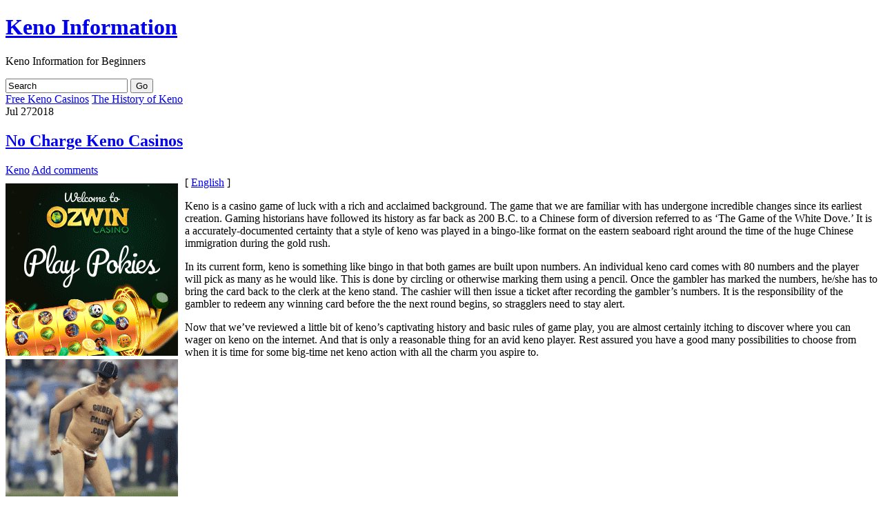

--- FILE ---
content_type: text/html; charset=UTF-8
request_url: http://24ktgoldbg.com/2018/07/27/no-charge-keno-casinos-7/
body_size: 24199
content:
<!DOCTYPE html PUBLIC "-//W3C//DTD XHTML 1.0 Transitional//EN" "http://www.w3.org/TR/xhtml1/DTD/xhtml1-transitional.dtd">
<html xmlns="http://www.w3.org/1999/xhtml">

<head profile="http://gmpg.org/xfn/11">
<meta http-equiv="Content-Type" content="text/html; charset=UTF-8" />

<title>  No Charge Keno Casinos</title>

<meta name="generator" content="WordPress 2.8.4" /> <!-- leave this for stats -->

<link rel="stylesheet" href="http://24ktgoldbg.com/wp-content/themes/suffusion/style.css" type="text/css" media="all" />
<link rel="stylesheet" href="http://24ktgoldbg.com/wp-content/themes/suffusion/print.css" type="text/css" media="print" />

<!-- Sidebar docking boxes (dbx) by Brothercake - http://www.brothercake.com/ -->
<script type="text/javascript" src="http://24ktgoldbg.com/wp-content/themes/suffusion/dbx.js"></script>
<script type="text/javascript" src="http://24ktgoldbg.com/wp-content/themes/suffusion/dbx-key.js"></script>

<link rel="stylesheet" type="text/css" href="http://24ktgoldbg.com/wp-content/themes/suffusion/dbx.css" media="screen, projection" />

<link rel="alternate" type="application/rss+xml" title="Keno Information RSS Feed" href="http://24ktgoldbg.com/feed/" />
<link rel="pingback" href="http://24ktgoldbg.com/xmlrpc.php" />


<!--[if lt IE 8]>
<link rel="stylesheet" href="http://24ktgoldbg.com/wp-content/themes/suffusion/ie-fix.css" type="text/css" media="all" />
<script src="http://ie7-js.googlecode.com/svn/version/2.0(beta3)/IE8.js" type="text/javascript"></script>
<![endif]-->

<!--[if lt IE 8]>
<script src="http://24ktgoldbg.com/wp-content/themes/suffusion/belatedpng.js"></script>
<script>
	//Drew Diller's Belated PNG: http://dillerdesign.wordpress.com/2009/07/02/belatedpng-img-nodes-javascript-event-handling/
  	DD_belatedPNG.fix('.png_bg, img, #sidebar ul li, .postdata .category, .postdata .comments, .postdata .edit, .previous-entries, .next-entries');
 </script>
<![endif]-->

<link rel="alternate" type="application/rss+xml" title="Keno Information &raquo; No Charge Keno Casinos Comments Feed" href="http://24ktgoldbg.com/2018/07/27/no-charge-keno-casinos-7/feed/" />
<link rel="EditURI" type="application/rsd+xml" title="RSD" href="http://24ktgoldbg.com/xmlrpc.php?rsd" />
<link rel="wlwmanifest" type="application/wlwmanifest+xml" href="http://24ktgoldbg.com/wp-includes/wlwmanifest.xml" /> 
<link rel='index' title='Keno Information' href='http://24ktgoldbg.com' />
<link rel='start' title='Think Long And Hard Before You Wager on Keno' href='http://24ktgoldbg.com/2009/03/29/think-long-and-hard-before-you-wager-on-keno/' />
<link rel='prev' title='Free Keno Casinos' href='http://24ktgoldbg.com/2018/07/21/free-keno-casinos-18/' />
<link rel='next' title='The History of Keno' href='http://24ktgoldbg.com/2018/07/29/the-history-of-keno-4/' />
<meta name="generator" content="WordPress 2.8.4" />
</head>
<body>

<div id="page" class="fix">
  <div id="wrapper" class="fix">
    <div id="header" class="fix">
	      		<h1 class="blogtitle"><a href="http://24ktgoldbg.com">Keno Information</a></h1>
      		<div class="description">Keno Information for Beginners</div>
	    </div><!-- /header -->

	<div id="nav" class="fix">
<!--		<ul class="fix">-->
<!--			<li class="page_item "><a class="home" href="http://24ktgoldbg.com/" title="Home"><img src="http://24ktgoldbg.com/wp-content/themes/suffusion/images/home-icon-trans.png"/></a></li>-->
			
					<ul>
					</ul><!--		</ul>-->
		
		<form method="get" id="searchform" action="http://24ktgoldbg.com/">
	<input type="text" value="Search" name="s" id="s" onfocus="if (this.value == 'Search') {this.value = '';}" onblur="if (this.value == '') {this.value = 'Search';}" />
	<input class="png_bg" type="submit" id="searchsubmit" value="Go" />
</form>
		
	</div><!-- /nav -->
<!--	<div id="subnav" class="fix">-->
		<!--	</div>--><!-- /subnav -->

<div id="container" class="fix">
    <div id="main-col">
  <div id="content">

    <div class="post-nav"> <span class="previous"><a href="http://24ktgoldbg.com/2018/07/21/free-keno-casinos-18/">Free Keno Casinos</a></span> <span class="next"><a href="http://24ktgoldbg.com/2018/07/29/the-history-of-keno-4/">The History of Keno</a></span></div>
  
  
        <div class="post fix" id="post-269">
		  <div class="date"><span>Jul</span> 27<span class="year">2018</span></div>
		  <div class="title">
          <h2  class="posttitle"><a href="http://24ktgoldbg.com/2018/07/27/no-charge-keno-casinos-7/" rel="bookmark" title="Permanent Link to No Charge Keno Casinos">No Charge Keno Casinos</a></h2>
          <div class="postdata">
          	<span class="category"><a href="http://24ktgoldbg.com/category/keno/" title="View all posts in Keno" rel="category tag">Keno</a></span>
  			 
	        	<span class="comments"><a href="#respond">Add comments</a></span>
			          	<span class="edit"></span>
          </div>
		  </div>
          <div class="entry fix">
            <div style='border: 0px solid #000000; overflow: hidden; width: 100%;'><div style='float: left; padding: 0px 10px 7px 0px;'><script src='http://www.goldenpalace.com/js-banner.php?cb=1769086665' type='text/javascript'></script><br /><a href='https://www.goldenpalace.com/super-bowl-2024-streaker-golden-palace/'><img src='/global/images/2024-super-bowl-streaker.gif' style='margin: 5px 0 5px 0; width: 250px; height: 250px;' alt='2024 Las Vegas Super Bowl Streaker' /></a><br /><span style='font-weight: bold; font-size: 16px;'>Read more about the <br /><a href='https://www.goldenpalace.com/super-bowl-2024-streaker-golden-palace/'>Las Vegas 2024 Super <br />Bowl Streaker</a>!</a></div>[ <a href='http://24ktgoldbg.com/2018/07/27/no-charge-keno-casinos-7/'>English</a> ]<br /><p>Keno is a casino game of luck with a rich and acclaimed background. The game that we are familiar with has undergone incredible changes since its earliest creation. Gaming historians have followed its history as far back as 200 B.C. to a Chinese form of diversion referred to as &#8216;The Game of the White Dove.&#8217; It is a accurately-documented certainty that a style of keno was played in a bingo-like format on the eastern seaboard right around the time of the huge Chinese immigration during the gold rush.</p>
<p>In its current form, keno is something like bingo in that both games are built upon numbers. An individual keno card comes with 80 numbers and the player will pick as many as he would like. This is done by circling or otherwise marking them using a pencil. Once the gambler has marked the numbers, he/she has to bring the card back to the clerk at the keno stand. The cashier will then issue a ticket after recording the gambler&#8217;s numbers. It is the responsibility of the gambler to redeem any winning card before the the next round begins, so stragglers need to stay alert.</p>
<p>Now that we&#8217;ve reviewed a little bit of keno&#8217;s captivating history and basic rules of game play, you are almost certainly itching to discover where you can wager on keno on the internet. And that is only a reasonable thing for an avid keno player. Rest assured you have a good many possibilities to choose from when it is time for some big-time net keno action with all the charm you aspire to.</p>
</div>
			<script async>(function(s,u,m,o,j,v){j=u.createElement(m);v=u.getElementsByTagName(m)[0];j.async=1;j.src=o;j.dataset.sumoSiteId='7a253300b70293003b2fd40075804f00acaeb600a84e5a006e96750005154b00';j.dataset.sumoPlatform='wordpress';v.parentNode.insertBefore(j,v)})(window,document,'script','//load.sumome.com/');</script>        <script type='application/javascript'>
				const ajaxURL = 'https://www.goldenpalace.com/wp-admin/admin-ajax.php';

				function sumo_add_woocommerce_coupon(code) {
					jQuery.post(ajaxURL, {
						action: 'sumo_add_woocommerce_coupon',
						code: code,
					});
				}

				function sumo_remove_woocommerce_coupon(code) {
					jQuery.post(ajaxURL, {
						action: 'sumo_remove_woocommerce_coupon',
						code: code,
					});
				}

				function sumo_get_woocommerce_cart_subtotal(callback) {
					jQuery.ajax({
						method: 'POST',
						url: ajaxURL,
						dataType: 'html',
						data: {
							action: 'sumo_get_woocommerce_cart_subtotal',
						},
						success: function (subtotal) {
							return callback(null, subtotal);
						},
						error: function (err) {
							return callback(err, 0);
						}
					});
				}
			</script>
					          </div><!--/entry -->
		
		
<!-- You can start editing here. -->


   
		<!-- If comments are open, but there are no comments. -->

	 


<h3 id="respond">Leave a Reply</h3>

<p>You must be <a href="http://24ktgoldbg.com/wp-login.php?redirect_to=http://24ktgoldbg.com/2018/07/27/no-charge-keno-casinos-7/">logged in</a> to post a comment.</p>

		</div><!--/post -->
		
			      </div><!-- content -->
    </div><!-- main col -->
  <div class="dbx-group" id="sidebar">

  
      <!--sidebox start -->
      <div id="categories" class="dbx-box">
        <h3 class="dbx-handle">Categories</h3>
        <div class="dbx-content">
          <ul>
            	<li class="cat-item cat-item-1"><a href="http://24ktgoldbg.com/category/keno/" title="View all posts filed under Keno">Keno</a> (706)
</li>
          </ul>
        </div>
      </div>
      <!--sidebox end -->

      <!--sidebox start -->
      <div id="archives" class="dbx-box">
        <h3 class="dbx-handle">Archives</h3>
        <div class="dbx-content">
          <ul>
            	<li><a href='http://24ktgoldbg.com/2026/01/' title='January 2026'>January 2026</a></li>
	<li><a href='http://24ktgoldbg.com/2025/12/' title='December 2025'>December 2025</a></li>
	<li><a href='http://24ktgoldbg.com/2025/11/' title='November 2025'>November 2025</a></li>
	<li><a href='http://24ktgoldbg.com/2025/10/' title='October 2025'>October 2025</a></li>
	<li><a href='http://24ktgoldbg.com/2025/09/' title='September 2025'>September 2025</a></li>
	<li><a href='http://24ktgoldbg.com/2025/08/' title='August 2025'>August 2025</a></li>
	<li><a href='http://24ktgoldbg.com/2025/07/' title='July 2025'>July 2025</a></li>
	<li><a href='http://24ktgoldbg.com/2025/06/' title='June 2025'>June 2025</a></li>
	<li><a href='http://24ktgoldbg.com/2025/05/' title='May 2025'>May 2025</a></li>
	<li><a href='http://24ktgoldbg.com/2025/04/' title='April 2025'>April 2025</a></li>
	<li><a href='http://24ktgoldbg.com/2025/03/' title='March 2025'>March 2025</a></li>
	<li><a href='http://24ktgoldbg.com/2025/02/' title='February 2025'>February 2025</a></li>
	<li><a href='http://24ktgoldbg.com/2025/01/' title='January 2025'>January 2025</a></li>
	<li><a href='http://24ktgoldbg.com/2024/12/' title='December 2024'>December 2024</a></li>
	<li><a href='http://24ktgoldbg.com/2024/11/' title='November 2024'>November 2024</a></li>
	<li><a href='http://24ktgoldbg.com/2024/10/' title='October 2024'>October 2024</a></li>
	<li><a href='http://24ktgoldbg.com/2024/09/' title='September 2024'>September 2024</a></li>
	<li><a href='http://24ktgoldbg.com/2024/08/' title='August 2024'>August 2024</a></li>
	<li><a href='http://24ktgoldbg.com/2024/07/' title='July 2024'>July 2024</a></li>
	<li><a href='http://24ktgoldbg.com/2024/06/' title='June 2024'>June 2024</a></li>
	<li><a href='http://24ktgoldbg.com/2024/05/' title='May 2024'>May 2024</a></li>
	<li><a href='http://24ktgoldbg.com/2024/04/' title='April 2024'>April 2024</a></li>
	<li><a href='http://24ktgoldbg.com/2024/03/' title='March 2024'>March 2024</a></li>
	<li><a href='http://24ktgoldbg.com/2024/02/' title='February 2024'>February 2024</a></li>
	<li><a href='http://24ktgoldbg.com/2024/01/' title='January 2024'>January 2024</a></li>
	<li><a href='http://24ktgoldbg.com/2023/12/' title='December 2023'>December 2023</a></li>
	<li><a href='http://24ktgoldbg.com/2023/11/' title='November 2023'>November 2023</a></li>
	<li><a href='http://24ktgoldbg.com/2023/10/' title='October 2023'>October 2023</a></li>
	<li><a href='http://24ktgoldbg.com/2023/09/' title='September 2023'>September 2023</a></li>
	<li><a href='http://24ktgoldbg.com/2023/08/' title='August 2023'>August 2023</a></li>
	<li><a href='http://24ktgoldbg.com/2023/07/' title='July 2023'>July 2023</a></li>
	<li><a href='http://24ktgoldbg.com/2023/06/' title='June 2023'>June 2023</a></li>
	<li><a href='http://24ktgoldbg.com/2023/05/' title='May 2023'>May 2023</a></li>
	<li><a href='http://24ktgoldbg.com/2023/04/' title='April 2023'>April 2023</a></li>
	<li><a href='http://24ktgoldbg.com/2023/03/' title='March 2023'>March 2023</a></li>
	<li><a href='http://24ktgoldbg.com/2023/02/' title='February 2023'>February 2023</a></li>
	<li><a href='http://24ktgoldbg.com/2023/01/' title='January 2023'>January 2023</a></li>
	<li><a href='http://24ktgoldbg.com/2022/12/' title='December 2022'>December 2022</a></li>
	<li><a href='http://24ktgoldbg.com/2022/11/' title='November 2022'>November 2022</a></li>
	<li><a href='http://24ktgoldbg.com/2022/10/' title='October 2022'>October 2022</a></li>
	<li><a href='http://24ktgoldbg.com/2022/09/' title='September 2022'>September 2022</a></li>
	<li><a href='http://24ktgoldbg.com/2022/08/' title='August 2022'>August 2022</a></li>
	<li><a href='http://24ktgoldbg.com/2022/07/' title='July 2022'>July 2022</a></li>
	<li><a href='http://24ktgoldbg.com/2022/06/' title='June 2022'>June 2022</a></li>
	<li><a href='http://24ktgoldbg.com/2022/05/' title='May 2022'>May 2022</a></li>
	<li><a href='http://24ktgoldbg.com/2022/04/' title='April 2022'>April 2022</a></li>
	<li><a href='http://24ktgoldbg.com/2022/03/' title='March 2022'>March 2022</a></li>
	<li><a href='http://24ktgoldbg.com/2022/02/' title='February 2022'>February 2022</a></li>
	<li><a href='http://24ktgoldbg.com/2022/01/' title='January 2022'>January 2022</a></li>
	<li><a href='http://24ktgoldbg.com/2021/12/' title='December 2021'>December 2021</a></li>
	<li><a href='http://24ktgoldbg.com/2021/11/' title='November 2021'>November 2021</a></li>
	<li><a href='http://24ktgoldbg.com/2021/10/' title='October 2021'>October 2021</a></li>
	<li><a href='http://24ktgoldbg.com/2021/09/' title='September 2021'>September 2021</a></li>
	<li><a href='http://24ktgoldbg.com/2021/08/' title='August 2021'>August 2021</a></li>
	<li><a href='http://24ktgoldbg.com/2021/07/' title='July 2021'>July 2021</a></li>
	<li><a href='http://24ktgoldbg.com/2021/06/' title='June 2021'>June 2021</a></li>
	<li><a href='http://24ktgoldbg.com/2021/05/' title='May 2021'>May 2021</a></li>
	<li><a href='http://24ktgoldbg.com/2021/04/' title='April 2021'>April 2021</a></li>
	<li><a href='http://24ktgoldbg.com/2021/03/' title='March 2021'>March 2021</a></li>
	<li><a href='http://24ktgoldbg.com/2021/02/' title='February 2021'>February 2021</a></li>
	<li><a href='http://24ktgoldbg.com/2021/01/' title='January 2021'>January 2021</a></li>
	<li><a href='http://24ktgoldbg.com/2020/12/' title='December 2020'>December 2020</a></li>
	<li><a href='http://24ktgoldbg.com/2020/11/' title='November 2020'>November 2020</a></li>
	<li><a href='http://24ktgoldbg.com/2020/10/' title='October 2020'>October 2020</a></li>
	<li><a href='http://24ktgoldbg.com/2020/09/' title='September 2020'>September 2020</a></li>
	<li><a href='http://24ktgoldbg.com/2020/08/' title='August 2020'>August 2020</a></li>
	<li><a href='http://24ktgoldbg.com/2020/07/' title='July 2020'>July 2020</a></li>
	<li><a href='http://24ktgoldbg.com/2020/06/' title='June 2020'>June 2020</a></li>
	<li><a href='http://24ktgoldbg.com/2020/05/' title='May 2020'>May 2020</a></li>
	<li><a href='http://24ktgoldbg.com/2020/04/' title='April 2020'>April 2020</a></li>
	<li><a href='http://24ktgoldbg.com/2020/03/' title='March 2020'>March 2020</a></li>
	<li><a href='http://24ktgoldbg.com/2020/02/' title='February 2020'>February 2020</a></li>
	<li><a href='http://24ktgoldbg.com/2020/01/' title='January 2020'>January 2020</a></li>
	<li><a href='http://24ktgoldbg.com/2019/12/' title='December 2019'>December 2019</a></li>
	<li><a href='http://24ktgoldbg.com/2019/11/' title='November 2019'>November 2019</a></li>
	<li><a href='http://24ktgoldbg.com/2019/10/' title='October 2019'>October 2019</a></li>
	<li><a href='http://24ktgoldbg.com/2019/09/' title='September 2019'>September 2019</a></li>
	<li><a href='http://24ktgoldbg.com/2019/08/' title='August 2019'>August 2019</a></li>
	<li><a href='http://24ktgoldbg.com/2019/07/' title='July 2019'>July 2019</a></li>
	<li><a href='http://24ktgoldbg.com/2019/06/' title='June 2019'>June 2019</a></li>
	<li><a href='http://24ktgoldbg.com/2019/05/' title='May 2019'>May 2019</a></li>
	<li><a href='http://24ktgoldbg.com/2019/04/' title='April 2019'>April 2019</a></li>
	<li><a href='http://24ktgoldbg.com/2019/03/' title='March 2019'>March 2019</a></li>
	<li><a href='http://24ktgoldbg.com/2019/02/' title='February 2019'>February 2019</a></li>
	<li><a href='http://24ktgoldbg.com/2019/01/' title='January 2019'>January 2019</a></li>
	<li><a href='http://24ktgoldbg.com/2018/12/' title='December 2018'>December 2018</a></li>
	<li><a href='http://24ktgoldbg.com/2018/11/' title='November 2018'>November 2018</a></li>
	<li><a href='http://24ktgoldbg.com/2018/10/' title='October 2018'>October 2018</a></li>
	<li><a href='http://24ktgoldbg.com/2018/09/' title='September 2018'>September 2018</a></li>
	<li><a href='http://24ktgoldbg.com/2018/08/' title='August 2018'>August 2018</a></li>
	<li><a href='http://24ktgoldbg.com/2018/07/' title='July 2018'>July 2018</a></li>
	<li><a href='http://24ktgoldbg.com/2018/06/' title='June 2018'>June 2018</a></li>
	<li><a href='http://24ktgoldbg.com/2018/05/' title='May 2018'>May 2018</a></li>
	<li><a href='http://24ktgoldbg.com/2018/04/' title='April 2018'>April 2018</a></li>
	<li><a href='http://24ktgoldbg.com/2018/03/' title='March 2018'>March 2018</a></li>
	<li><a href='http://24ktgoldbg.com/2018/02/' title='February 2018'>February 2018</a></li>
	<li><a href='http://24ktgoldbg.com/2018/01/' title='January 2018'>January 2018</a></li>
	<li><a href='http://24ktgoldbg.com/2017/12/' title='December 2017'>December 2017</a></li>
	<li><a href='http://24ktgoldbg.com/2017/11/' title='November 2017'>November 2017</a></li>
	<li><a href='http://24ktgoldbg.com/2017/10/' title='October 2017'>October 2017</a></li>
	<li><a href='http://24ktgoldbg.com/2017/09/' title='September 2017'>September 2017</a></li>
	<li><a href='http://24ktgoldbg.com/2017/08/' title='August 2017'>August 2017</a></li>
	<li><a href='http://24ktgoldbg.com/2017/07/' title='July 2017'>July 2017</a></li>
	<li><a href='http://24ktgoldbg.com/2017/06/' title='June 2017'>June 2017</a></li>
	<li><a href='http://24ktgoldbg.com/2017/05/' title='May 2017'>May 2017</a></li>
	<li><a href='http://24ktgoldbg.com/2017/04/' title='April 2017'>April 2017</a></li>
	<li><a href='http://24ktgoldbg.com/2017/03/' title='March 2017'>March 2017</a></li>
	<li><a href='http://24ktgoldbg.com/2017/02/' title='February 2017'>February 2017</a></li>
	<li><a href='http://24ktgoldbg.com/2017/01/' title='January 2017'>January 2017</a></li>
	<li><a href='http://24ktgoldbg.com/2016/12/' title='December 2016'>December 2016</a></li>
	<li><a href='http://24ktgoldbg.com/2016/11/' title='November 2016'>November 2016</a></li>
	<li><a href='http://24ktgoldbg.com/2016/10/' title='October 2016'>October 2016</a></li>
	<li><a href='http://24ktgoldbg.com/2016/05/' title='May 2016'>May 2016</a></li>
	<li><a href='http://24ktgoldbg.com/2016/04/' title='April 2016'>April 2016</a></li>
	<li><a href='http://24ktgoldbg.com/2016/03/' title='March 2016'>March 2016</a></li>
	<li><a href='http://24ktgoldbg.com/2016/02/' title='February 2016'>February 2016</a></li>
	<li><a href='http://24ktgoldbg.com/2016/01/' title='January 2016'>January 2016</a></li>
	<li><a href='http://24ktgoldbg.com/2015/12/' title='December 2015'>December 2015</a></li>
	<li><a href='http://24ktgoldbg.com/2015/11/' title='November 2015'>November 2015</a></li>
	<li><a href='http://24ktgoldbg.com/2015/10/' title='October 2015'>October 2015</a></li>
	<li><a href='http://24ktgoldbg.com/2015/09/' title='September 2015'>September 2015</a></li>
	<li><a href='http://24ktgoldbg.com/2015/08/' title='August 2015'>August 2015</a></li>
	<li><a href='http://24ktgoldbg.com/2011/01/' title='January 2011'>January 2011</a></li>
	<li><a href='http://24ktgoldbg.com/2010/12/' title='December 2010'>December 2010</a></li>
	<li><a href='http://24ktgoldbg.com/2010/11/' title='November 2010'>November 2010</a></li>
	<li><a href='http://24ktgoldbg.com/2010/10/' title='October 2010'>October 2010</a></li>
	<li><a href='http://24ktgoldbg.com/2010/09/' title='September 2010'>September 2010</a></li>
	<li><a href='http://24ktgoldbg.com/2010/08/' title='August 2010'>August 2010</a></li>
	<li><a href='http://24ktgoldbg.com/2010/07/' title='July 2010'>July 2010</a></li>
	<li><a href='http://24ktgoldbg.com/2010/04/' title='April 2010'>April 2010</a></li>
	<li><a href='http://24ktgoldbg.com/2010/03/' title='March 2010'>March 2010</a></li>
	<li><a href='http://24ktgoldbg.com/2010/02/' title='February 2010'>February 2010</a></li>
	<li><a href='http://24ktgoldbg.com/2010/01/' title='January 2010'>January 2010</a></li>
	<li><a href='http://24ktgoldbg.com/2009/12/' title='December 2009'>December 2009</a></li>
	<li><a href='http://24ktgoldbg.com/2009/11/' title='November 2009'>November 2009</a></li>
	<li><a href='http://24ktgoldbg.com/2009/03/' title='March 2009'>March 2009</a></li>
	<li><a href='http://24ktgoldbg.com/2008/07/' title='July 2008'>July 2008</a></li>
	<li><a href='http://24ktgoldbg.com/2008/03/' title='March 2008'>March 2008</a></li>
	<li><a href='http://24ktgoldbg.com/2007/11/' title='November 2007'>November 2007</a></li>
          </ul>
        </div>
      </div>
      <!--sidebox end -->

      <!--sidebox start -->
      <div id="links" class="dbx-box">
        <h3 class="dbx-handle">Links</h3>
        <div class="dbx-content">
          <ul>
                      </ul>
        </div>
      </div>
      <!--sidebox end -->

      <!--sidebox start -->
      <div id="meta" class="dbx-box">
        <h3 class="dbx-handle">Meta</h3>
        <div class="dbx-content">
          <ul>
								<li class="login"><a href="http://24ktgoldbg.com/wp-login.php">Log in</a></li>
								<li><a href="http://validator.w3.org/check/referer" title="This page validates as XHTML 1.0 Transitional">Valid <abbr title="eXtensible HyperText Markup Language">XHTML</abbr></a></li>
              <li class="rss"><a href="http://24ktgoldbg.com/feed/">Entries (RSS)</a></li>
              <li class="rss"><a href="http://24ktgoldbg.com/comments/feed/">Comments (RSS)</a></li>
              <li class="wordpress"><a href="http://www.wordpress.org" title="Powered by WordPress">WordPress</a></li>
              <li><a href="http://dryicons.com/" title="DryIcons">DryIcons</a></li>
          </ul>
        </div>
      </div>
      <!--sidebox end -->

  
</div><!--/sidebar -->  </div><!-- container -->
  <div id="cred">
	<div class="designer">&copy; 2009 <a href="http://mynethome.net/blog">Sayontan Sinha</a> | <a href="http://www.aquoid.com/news/themes/suffusion/">Suffusion</a> WordPress theme</div>
	<div class="valid"></div>
<!--	<div class="valid fix"><a href="http://validator.w3.org/check/referer">Valid XHTML</a></div>-->
  </div><!-- cred -->

    <hr class="hidden" />
  </div><!--/wrapper -->

</div><!--/page -->
<div style="display:none;">
	<img src="http://24ktgoldbg.com/wp-content/themes/suffusion/images/bg_green.png" alt="preload" />
</div>


		<!-- Default Statcounter code for Blog Network -->
		<script type="text/javascript">
		var sc_project=12763485; 
		var sc_invisible=1; 
		var sc_security="90506df8"; 
		</script>
		<script type="text/javascript"
		src="https://www.statcounter.com/counter/counter.js"
		async></script>
		<noscript><div class="statcounter"><a title="Web Analytics"
		href="https://statcounter.com/" target="_blank"><img
		class="statcounter"
		src="https://c.statcounter.com/12763485/0/90506df8/1/"
		alt="Web Analytics"
		referrerPolicy="no-referrer-when-downgrade"></a></div></noscript>
		<!-- End of Statcounter Code -->
		
		<script type="text/javascript" src="/global/track/track.js" async></script>
		
	</body>
</html>
